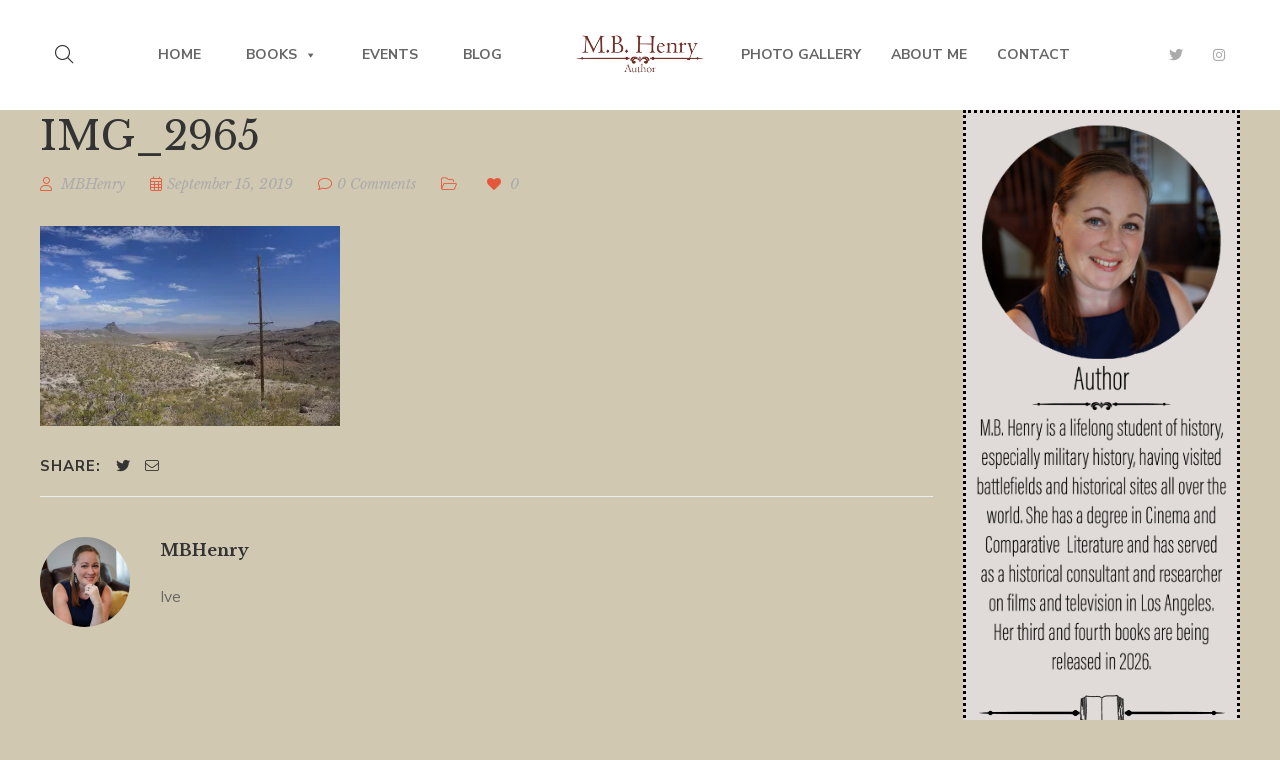

--- FILE ---
content_type: text/css
request_url: https://mb-henry.com/wp-content/themes/g5plus-auteur/assets/vendors/justified/custom-justified.css?ver=1.0.0
body_size: -11
content:
.justified-gallery > article {
    position: absolute;
    display: inline-block;
    overflow: hidden;
    filter: "alpha(opacity=10)";
    opacity: .1;
}

--- FILE ---
content_type: text/css
request_url: https://mb-henry.com/wp-content/themes/g5plus-auteur/assets/css/tribe-events.min.css?ver=6.9
body_size: 2524
content:
#tribe-bar-form{background-color:transparent!important}#tribe-bar-form .tribe-bar-filters-inner{margin-left:-15px;margin-right:-15px}#tribe-bar-form .tribe-bar-date-filter label,#tribe-bar-form .tribe-bar-search-filter label,.tribe-address br,.tribe-events .tribe-events-c-search .tribe-events-c-search__input-control label,.tribe-events .tribe-events-c-search .tribe-events-c-search__input-control svg{display:none}#tribe-bar-form .tribe-bar-date-filter input,#tribe-bar-form .tribe-bar-search-filter input,.tribe-events .tribe-events-c-search .tribe-events-c-search__input-control input{background-color:var(--g5-background-color-contrast-16);color:var(--g5-color-muted);border:1px solid transparent;font-family:var(--g5-font-primary);font-size:14px;-webkit-transition:all .3s;transition:all .3s;font-style:normal;line-height:30px;padding:8px 15px}#tribe-bar-form .tribe-bar-date-filter input:focus,#tribe-bar-form .tribe-bar-search-filter input:focus,.tribe-events .tribe-events-c-search .tribe-events-c-search__input-control input:focus{outline:0;border:1px solid var(--g5-color-accent)!important}.tribe-events-header .tribe-events-header__events-bar{background-color:transparent!important;border:0!important}.tribe-events-header .tribe-events-c-events-bar__search-container{background-color:transparent!important}.tribe-events .tribe-events-c-search .tribe-events-c-search__input-control input::placeholder{font-style:italic;font-size:14px}.tribe-events .tribe-events-c-events-bar__views{height:48px;margin-top:1px}.tribe-events .tribe-events-c-search .tribe-common-c-btn{border:0;color:#fff;margin-top:-1px!important}.tribe-events .tribe-events-c-search .tribe-common-c-btn,.tribe-events .tribe-events-c-top-bar .tribe-events-c-top-bar__today-button{text-transform:uppercase;background:#666;line-height:2;border-radius:0;outline:0;text-decoration:none}.tribe-events .tribe-events-c-search .tribe-common-c-btn:active,.tribe-events .tribe-events-c-search .tribe-common-c-btn:focus,.tribe-events .tribe-events-c-search .tribe-common-c-btn:hover,.tribe-events .tribe-events-c-top-bar .tribe-events-c-top-bar__today-button:active,.tribe-events .tribe-events-c-top-bar .tribe-events-c-top-bar__today-button:focus,.tribe-events .tribe-events-c-top-bar .tribe-events-c-top-bar__today-button:hover{background-color:var(--g5-color-accent)}.tribe-events .tribe-events-c-top-bar__nav-link{border:0}.tribe-events .tribe-events-c-top-bar .tribe-events-c-top-bar__today-button{color:#fff!important;border:0;margin-top:0!important}.tribe-events.tribe-common--breakpoint-medium.tribe-common .tribe-common-h3{font-size:16px;outline:0;border:0}.tribe-common--breakpoint-medium.tribe-common .tribe-common-h3--min-medium{margin-bottom:20px;font-family:var(--g5-font-primary)}#tribe-bar-form .tribe-bar-submit input[type=submit]{padding:11px 10px}#tribe-bar-form .tribe-bar-submit input[type=submit]:active,#tribe-bar-form .tribe-bar-submit input[type=submit]:focus,#tribe-bar-form .tribe-bar-submit input[type=submit]:hover{background-color:var(--g5-color-accent);color:var(--g5-color-accent-foreground)}#tribe-events-content .event-image a.btn:hover{color:var(--g5-color-accent-foreground)}#tribe-events-content .tribe-events-page-title{margin-bottom:40px}#tribe-events .tribe-events-button,.tribe-events-button{border-radius:0;padding:15px 25px;font-size:13px;font-weight:800;-webkit-transition:all .3s;transition:all .3s}.tribe-common-l-container.tribe-events-l-container{padding:40px 0!important}.gf-event-style-01.gf-gutter-none{margin-left:-25px!important;margin-right:-25px!important}.gf-event-style-01.gf-gutter-none .tribe-events-calendar-latest-past__heading,.gf-event-style-01.gf-gutter-none .tribe-events-calendar-list__month-separator{padding-left:25px;padding-right:25px}.gf-event-style-01.gf-gutter-10{margin-left:-5px!important;margin-right:-5px!important}.gf-event-style-01.gf-gutter-10 .tribe-events-calendar-latest-past__heading,.gf-event-style-01.gf-gutter-10 .tribe-events-calendar-list__month-separator{padding-left:5px;padding-right:5px}.gf-event-style-01.gf-gutter-20{margin-left:-10px!important;margin-right:-10px!important}.gf-event-style-01.gf-gutter-20 .tribe-events-calendar-latest-past__heading,.gf-event-style-01.gf-gutter-20 .tribe-events-calendar-list__month-separator{padding-left:10px;padding-right:10px}.gf-event-style-01.gf-gutter-30{margin-left:-15px!important;margin-right:-15px!important}.gf-event-style-01.gf-gutter-30 .tribe-events-calendar-latest-past__heading,.gf-event-style-01.gf-gutter-30 .tribe-events-calendar-list__month-separator{padding-left:15px;padding-right:15px}.gf-event-style-01 .tribe-events-calendar-list__month-separator{width:100%;padding-bottom:20px}.gf-event-style-01 .tribe-events-calendar-list__month-separator time{font-size:18px!important;font-weight:700;font-family:var(--g5-font-primary)}.gf-event-style-01 .tribe-events-calendar-latest-past__heading{width:100%;padding:0 25px}.gf-event-style-01 article .event-image{position:relative;width:100%}.gf-event-style-01 article .event-image .btn{position:absolute;left:50%;top:50%;-webkit-transform:translate(-50%,-50%);transform:translate(-50%,-50%);opacity:0;z-index:5}.gf-event-style-01 article .event-start-time .tribe-event-url,.single-tribe_events .tribe-events-gmap i{color:var(--g5-color-accent)}.gf-event-style-01 article .event-item-inner{-webkit-transition:all .3s;transition:all .3s;background-color:var(--g5-background-color-contrast-16);height:100%}.gf-event-style-01 article .event-item-inner:hover{-webkit-box-shadow:0 15px 25px,rgba(var(--g5-color-heading-r),var(--g5-color-heading-g),var(--g5-color-heading-b),.15);box-shadow:0 15px 25px,rgba(var(--g5-color-heading-r),var(--g5-color-heading-g),var(--g5-color-heading-b),.15)}.gf-event-style-01 article .event-item-inner .event-content{padding:25px 50px 30px}.gf-event-style-01 article .event-item-inner .event-start-time{letter-spacing:4px;margin-bottom:0}.gf-event-style-01 article .event-item-inner .tribe-events-list-event-title{font-size:34px;line-height:1.41;margin-top:5px;margin-bottom:15px}.gf-event-style-01 article .event-item-inner .tribe-events-event-meta{font-size:15px;font-family:var(--g5-font-primary)}.gf-event-style-01 article .event-item-inner .tribe-events-event-meta .tribe-address,.gf-event-style-01 article .event-item-inner .tribe-events-event-meta .tribe-time{font-style:italic;padding-left:5px}.gf-event-style-01 article .event-item-inner .tribe-events-event-meta .tribe-events-address{padding-right:15px}.gf-event-style-01 article .event-item-inner:hover .event-image,.singe-event-page-title{position:relative}.gf-event-style-01 article .event-item-inner:hover .event-image .btn{opacity:1}.gf-event-style-01 article .event-item-inner .event-excerpt,.gf-event-style-02 .event-image,.gf-event-style-02 .tribe-event-time,.single-tribe_events .tribe-events-gmap br{display:none}.gf-event-style-02 .event-start-time{margin-bottom:0}.gf-event-style-02 .tribe-events-list-event-title{margin-top:5px;margin-bottom:6px}.gf-event-style-02 .tribe-events-address .tribe-address{font-family:var(--g5-font-primary);font-size:15px;font-style:italic}.gf-event-style-02 .event-excerpt{margin-top:20px;font-size:15px;margin-bottom:0}.singe-event-page-title .tribe-events-event-image{margin-bottom:0;height:660px;overflow:hidden}.singe-event-page-title .tribe-events-event-image img{width:100%}.singe-event-page-title .event-main-info{position:absolute;left:0;right:0;top:0;bottom:0;display:-ms-flexbox;display:flex;-ms-flex-pack:center;justify-content:center;-ms-flex-align:center;align-items:center;-webkit-flex-flow:row wrap;-moz-flex-flow:row wrap;-ms-flex-flow:row wrap;flex-flow:row wrap;background-color:rgba(0,0,0,.4);text-align:center}.singe-event-page-title .event-main-info .event-main-info{max-width:900px;margin-bottom:25px}.singe-event-page-title .event-main-info .tribe-events-single-event-title{line-height:1.14;font-size:56px}.single-tribe_events .about-the-event{margin-bottom:22px;margin-top:0}.single-tribe_events .tribe-events-content p{font-size:15px;line-height:1.7;color:var(--g5-color-text-main)}.single-tribe_events .tribe-events-event-meta-top{margin-bottom:28px;display:-ms-flexbox;display:flex;-webkit-flex-flow:row wrap;-moz-flex-flow:row wrap;-ms-flex-flow:row wrap;flex-flow:row wrap;-ms-flex-pack:start;justify-content:flex-start;-ms-flex-align:center;align-items:center;font-size:15px;font-style:italic}.single-tribe_events .tribe-events-event-meta-top>div{margin-right:30px;font-family:var(--g5-font-primary)}.single-tribe_events .tribe-events-event-meta-top>div i{color:var(--g5-color-accent);margin-right:5px}.single-tribe_events .tribe-events-event-meta:before,.single-tribe_events .tribe-events-event-meta~div:not(.tribe-events-event-meta,.event-tickets){border:0}.single-tribe_events .tribe-events-meta-group.tribe-events-meta-group-gmap{flex-basis:unset;margin:0}.single-tribe_events .tribe-events-venue-map>div,.single-tribe_events .tribe-events-venue-map>iframe{max-height:none!important}.single-tribe_events .tribe-events-gmap{color:inherit!important}.single-tribe_events .tribe-events-gmap:hover{color:var(--g5-color-accent)!important}.single-tribe_events .tribe-events-event-meta{background-color:transparent;border:0;justify-content:center}.single-tribe_events .column,.single-tribe_events .tribe-events-meta-group{padding:0}.single-tribe_events .tribe-events-event-meta{text-align:center;margin-bottom:25px}.single-tribe_events .tribe-events-meta-group-gmap{width:100%;margin-bottom:0}.single-tribe_events .tribe-events-meta-group-gmap .tribe-events-venue-map{width:100%;margin:0}.single-tribe_events .tribe-events-gmap{font-size:15px;font-style:italic;margin-top:20px;display:inline-block}.single-tribe_events .gf-post-share{-ms-flex-pack:center;justify-content:center}#tribe-bar-views #tribe-bar-views-label,.single-tribe_events .gf-post-share .gf-post-share-title{display:none}.single-tribe_events .gf-post-share a{width:40px;height:40px;text-align:center;line-height:40px;border-radius:50%;display:block;-webkit-transition:all .3s;transition:all .3s;background-color:#f4f3ec;font-size:14px;color:var(--g5-color-text-main)}.single-tribe_events .gf-post-share a:active,.single-tribe_events .gf-post-share a:focus,.single-tribe_events .gf-post-share a:hover{color:var(--g5-color-accent-foreground);background-color:var(--g5-color-accent)}.single-tribe_events #tribe-events-footer,.single-tribe_events .gf-comments-area .comments-list+.comment-respond{margin-top:60px}.single-tribe_events .gf-comments-area{padding-top:60px;border-top:1px solid var(--g5-color-border)}.single-tribe_events .gf-comments-area .comment-respond,.single-tribe_events .gf-comments-area .comments-list{margin-top:0}.single-tribe_events .gf-comments-area .comment-respond .gf-heading-title,.single-tribe_events .gf-comments-area .comments-list .gf-heading-title{text-align:left}.single-tribe_events .tribe-events-organizer .nav-top-right{padding-top:10px}.single-tribe_events .tribe-events-organizer .nav-top-right>.owl-nav{top:-72px}.single-tribe_events .tribe-events-organizer .organizer-info{text-align:center}.single-tribe_events .single-event-schedule,.single-tribe_events .tribe-events-meta-group-details{font-size:15px}.single-tribe_events .tribe-events-meta-group-details .detail-item{margin-bottom:20px;padding-bottom:20px;border-bottom:1px solid var(--g5-color-border)}.single-tribe_events .tribe-events-meta-group-details .detail-label{font-weight:700;font-family:var(--g5-font-primary);color:var(--g5-color-heading);display:inline-block}.single-tribe_events .tribe-events-meta-group-details .detail-value{display:inline-block}.single-tribe_events .single-event-schedule .event-phase-item{margin-bottom:20px;padding-bottom:20px;border-bottom:1px solid var(--g5-color-border)}.single-tribe_events .single-event-schedule .event-phase-item .tribe-event-time{font-size:15px;font-style:italic;font-family:var(--g5-font-primary)}.single-tribe_events .single-event-schedule .phase-title{font-weight:700;font-family:var(--g5-font-primary);color:var(--g5-color-heading)}.single-tribe_events .single-event-schedule .phase-organizer{margin-bottom:0}.single-tribe_events .single-event-schedule .phase-organizer .organizer-name{color:var(--g5-color-accent)}#tribe-bar-views .tribe-bar-views-inner{padding:0;margin:15px 0}#tribe-bar-views #tribe-bar-views-toggle{padding:14.5px 15px;outline:0}#tribe-bar-views #tribe-bar-views-toggle:after{top:20px!important}#tribe-bar-views #tribe-bar-views-toggle span{background-position:0 90%}.tribe-bar-views-open #tribe-bar-views #tribe-bar-views-toggle:after{top:12px!important}#tribe-events-footer .tribe-events-visuallyhidden,#tribe-events-header .tribe-events-visuallyhidden,.tribe-events-event-meta:before{display:none}#tribe-events-footer .tribe-events-sub-nav .tribe-events-nav-previous,#tribe-events-footer .tribe-events-sub-nav li,#tribe-events-header .tribe-events-sub-nav .tribe-events-nav-previous,#tribe-events-header .tribe-events-sub-nav li{float:left;margin-right:5px;text-align:left;list-style:none}#tribe-events-footer .tribe-events-sub-nav .tribe-events-nav-next,#tribe-events-header .tribe-events-sub-nav .tribe-events-nav-next{float:right;margin-left:5px;text-align:right;list-style:none}.tribe-events-list-widget .tribe-events-list-widget-events{padding:0;display:-ms-flexbox;display:flex}.tribe-events-list-widget .tribe-events-list-widget-events .tribe-events-event-image{width:80px;margin-right:15px;-webkit-flex-shrink:0;flex-shrink:0;margin-bottom:0}.tribe-events-list-widget .tribe-events-list-widget-events .tribe-event-title{margin-top:0;line-height:1.4;margin-bottom:10px}.tribe-events-list-widget .tribe-events-list-widget-events .tribe-event-duration{font-size:13px;line-height:1.3}.tribe-events-list-widget .tribe-event-featured{padding:10px}.event-line-between .owl-item.active+.owl-item.active{border-left-color:var(--g5-color-border);border-right-color:var(--g5-color-border)}@media (min-width:1200px){.event-line-between .event_item:nth-child(3n+1) .event-item-inner:before{display:none}}@media (min-width:768px) and (max-width:1199px){.event-line-between .event_item:nth-child(2n+1) .event-item-inner:before{display:none}.event-line-between .event_item:nth-child(3n){width:100%;max-width:100%;-ms-flex:0 0 100%;flex:0 0 100%}}@media (min-width:768px){.gf-event-style-01.gf-gutter-70{margin-left:-35px!important;margin-right:-35px!important}.gf-event-style-01.gf-gutter-70 .tribe-events-calendar-latest-past__heading,.gf-event-style-01.gf-gutter-70 .tribe-events-calendar-list__month-separator{padding-left:35px;padding-right:35px}.gf-event-style-01.gf-gutter-50{margin-left:-25px!important;margin-right:-25px!important}.gf-event-style-01.gf-gutter-50 .tribe-events-calendar-latest-past__heading,.gf-event-style-01.gf-gutter-50 .tribe-events-calendar-list__month-separator{padding-left:25px;padding-right:25px}.gf-event-style-01 .tribe-events-calendar-list__month-separator{padding-bottom:30px}.event-line-between .event-item-inner{height:100%;position:relative}.event-line-between .event-item-inner:before{content:"";display:block;position:absolute;left:-25px;width:1px;height:100%;background-color:var(--g5-color-border)}}